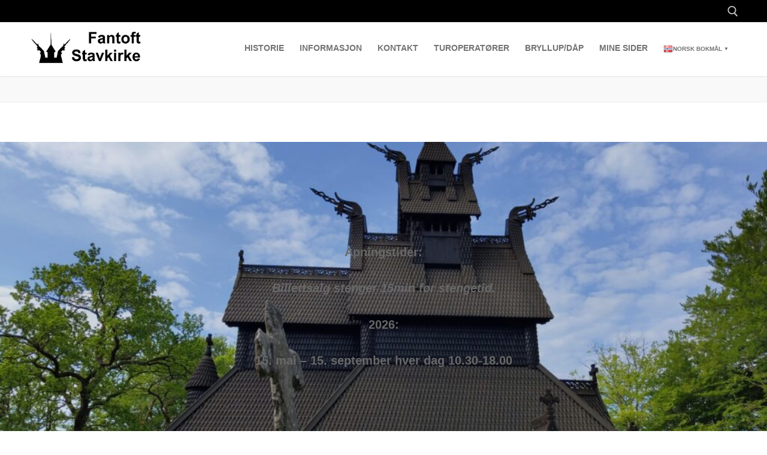

--- FILE ---
content_type: application/javascript
request_url: https://fantoftstavkirke.no/wp-content/plugins/booking-activities/js/booking-system-functions.min.js?ver=1.16.40
body_size: 36925
content:
function bookacti_get_booking_system_data_by_interval(c,a){var b=c.attr("id"),f=$j.extend(!0,{},bookacti.booking_system[b]),d=bookacti_get_booking_system_attributes_without_data(c);a=a?a:$j.extend(!0,{},f.events_interval);bookacti.booking_system[b].events_interval=bookacti_get_extended_events_interval(c,a);bookacti_start_loading_booking_system(c);$j.ajax({url:bookacti_localized.ajaxurl,type:"POST",data:{action:"bookactiGetBookingSystemDataByInterval",attributes:JSON.stringify(d),interval:JSON.stringify(a)},
dataType:"json",success:function(e){if("success"===e.status){$j.isEmptyObject(bookacti.booking_system[b].events)?bookacti.booking_system[b].events=e.booking_system_data.events:bookacti.booking_system[b].events=bookacti.booking_system[b].events.concat(e.booking_system_data.events);$j.isEmptyObject(bookacti.booking_system[b].events_data)?bookacti.booking_system[b].events_data=e.booking_system_data.events_data:$j.extend(bookacti.booking_system[b].events_data,e.booking_system_data.events_data);$j.isEmptyObject(bookacti.booking_system[b].groups_events)?
bookacti.booking_system[b].groups_events=e.booking_system_data.groups_events:$j.extend(!0,bookacti.booking_system[b].groups_events,e.booking_system_data.groups_events);$j.isEmptyObject(bookacti.booking_system[b].groups_data)?bookacti.booking_system[b].groups_data=e.booking_system_data.groups_data:$j.extend(bookacti.booking_system[b].groups_data,e.booking_system_data.groups_data);$j.isEmptyObject(bookacti.booking_system[b].bookings)?bookacti.booking_system[b].bookings=e.booking_system_data.bookings:
$j.extend(!0,bookacti.booking_system[b].bookings,e.booking_system_data.bookings);$j.isEmptyObject(bookacti.booking_system[b].groups_bookings)?bookacti.booking_system[b].groups_bookings=e.booking_system_data.groups_bookings:$j.extend(!0,bookacti.booking_system[b].groups_bookings,e.booking_system_data.groups_bookings);$j.isEmptyObject(bookacti.booking_system[b].booking_lists)?bookacti.booking_system[b].booking_lists=e.booking_system_data.booking_lists:$j.extend(!0,bookacti.booking_system[b].booking_lists,
e.booking_system_data.booking_lists);if(e?.trimmed_period?.start||e?.trimmed_period?.end)e?.trimmed_period?.start&&(bookacti.booking_system[b].start=e.trimmed_period.start),e?.trimmed_period?.end&&(bookacti.booking_system[b].end=e.trimmed_period.end),bookacti_booking_method_update_availability_period(c);e.booking_system_data.events.length&&bookacti_booking_method_display_events(c,e.booking_system_data.events);c.trigger("bookacti_booking_system_interval_data_loaded",[e,f,d,a])}else console.log("undefined"!==
typeof e.message?e.message:bookacti_localized.error),console.log(e)},error:function(e){console.log("AJAX "+bookacti_localized.error);console.log(e)},complete:function(){bookacti_stop_loading_booking_system(c)}})}
function bookacti_reload_booking_system(c,a){a=a||!1;var b=c.attr("id"),f=$j.extend(!0,{},bookacti.booking_system[b]),d=bookacti_get_booking_system_attributes_without_data(c);a||delete d.picked_events;bookacti_start_loading_booking_system(c);$j.ajax({url:bookacti_localized.ajaxurl,type:"POST",data:{action:"bookactiReloadBookingSystem",attributes:JSON.stringify(d)},dataType:"json",success:function(e){"success"===e.status?(c.empty(),bookacti_clear_booking_system_displayed_info(c),bookacti.booking_system[b]=
e.booking_system_data,"undefined"!==typeof f.rescheduled_bookings_data&&(bookacti.booking_system[b].rescheduled_bookings_data=$j.extend(!0,{},f.rescheduled_bookings_data)),"undefined"!==typeof f.templates_per_activities&&(bookacti.booking_system[b].templates_per_activities=$j.extend(!0,{},f.templates_per_activities)),c.append(e.html_elements),bookacti_booking_method_set_up(c),bookacti_fill_booking_system_fields(c),bookacti_fill_picked_events_list(c),c.trigger("bookacti_booking_system_reloaded",[e,
f,d])):(console.log("undefined"!==typeof e.message?e.message:bookacti_localized.error),console.log(e))},error:function(e){console.log("AJAX "+bookacti_localized.error);console.log(e)},complete:function(){bookacti_stop_loading_booking_system(c)}})}
function bookacti_get_booking_system_attributes_without_data(c){c=c.attr("id");var a=$j.extend(!0,{},bookacti.booking_system[c]),b=$j.extend(!0,{},bookacti.booking_system[c]),f=bookacti_localized.booking_system_attributes_keys;$j.each(a,function(d,e){-1===$j.inArray(d,f)&&delete b[d]});return b}
function bookacti_get_interval_of_events(c,a){var b=c.attr("id"),f=bookacti.booking_system[b].events_interval,d=bookacti_get_availability_period(c);b=parseInt(bookacti_localized.event_load_interval);var e=d.start?moment.utc(d.start):!1;d=d.end?moment.utc(d.end):!1;var g=moment.utc(a.start).clone(),k=moment.utc(a.end).clone();e&&g.isBefore(e)&&(g=e.clone());d&&k.isAfter(d)&&(k=d.clone());var l={},p={start:g.clone(),end:k.clone()};if($j.isEmptyObject(f))l=bookacti_get_new_interval_of_events(c,p);else{var m=
moment.utc(f.start).clone().locale("en");f=moment.utc(f.end).clone().locale("en");if(g.isBefore(m)||k.isAfter(f)){l=m.clone();var h=f.clone(),n=moment.utc(a.start).clone().subtract(1,"days").locale("en");a=moment.utc(a.end).clone().add(1,"days").locale("en");if((g.isBefore(m)&&k.isAfter(f)||k.isBefore(m)||g.isAfter(f))&&n.format("YYYY-MM-DD")+" 23:59:59"!==f.format("YYYY-MM-DD HH:mm:ss")&&a.format("YYYY-MM-DD")+" 00:00:00"!==m.format("YYYY-MM-DD HH:mm:ss"))bookacti_booking_method_clear_events(c),
l=bookacti_get_new_interval_of_events(c,p);else{if(g.isBefore(m)||a.format("YYYY-MM-DD")+" 00:00:00"===m.format("YYYY-MM-DD HH:mm:ss"))l.subtract(b,"days"),g.isBefore(l)&&(l=g.clone()),e&&l.isBefore(e)&&(l=e.clone()),h=moment.utc(m.clone().subtract(1,"days").format("YYYY-MM-DD")+" 23:59:59");else if(k.isAfter(f)||n.format("YYYY-MM-DD")+" 23:59:59"===f.format("YYYY-MM-DD HH:mm:ss"))h.add(b,"days"),k.isAfter(h)&&(h=k.clone()),d&&h.isAfter(d)&&(h=d.clone()),l=moment.utc(f.clone().add(1,"days").format("YYYY-MM-DD")+
" 00:00:00");l={start:l.locale("en").format("YYYY-MM-DD HH:mm:ss"),end:h.locale("en").format("YYYY-MM-DD HH:mm:ss")}}}}return l}
function bookacti_get_new_interval_of_events(c,a){var b=c.attr("id"),f=bookacti_get_availability_period(c);if("undefined"===typeof f.start||"undefined"===typeof f.end)return{};b=bookacti.booking_system[b].past_events;var d=moment.utc(bookacti_localized.current_time),e=d.locale("en").format("YYYY-MM-DD HH:mm:ss");c=f.start?moment.utc(f.start):!1;var g=f.end?moment.utc(f.end):!1;if(!b&&g&&g.isBefore(d))return[];$j.isEmptyObject(a)&&(c&&c.isAfter(d)&&(a={start:f.start,end:f.start}),g&&$j.isEmptyObject(a)&&
g.isBefore(d)&&(a={start:f.end,end:f.end}),$j.isEmptyObject(a)&&(a={start:e,end:e}));e=parseInt(bookacti_localized.event_load_interval);f=moment.utc(moment.utc(a.start).clone().locale("en").format("YYYY-MM-DD")+" 00:00:00");d=moment.utc(moment.utc(a.end).clone().locale("en").format("YYYY-MM-DD")+" 23:59:59");a=parseInt(Math.abs(moment.utc(a.end).diff(a.start,"days")));a>e&&(e=a);e=a=Math.round((e-a)/2);b?(f.subtract(a,"days"),c&&c.isAfter(f)&&(e+=Math.abs(f.diff(c,"days")))):e+=a;c&&c.isAfter(f)&&
(f=c.clone());d.add(e,"days");g&&g.isBefore(d)&&(d=g.clone());return{start:f.locale("en").format("YYYY-MM-DD HH:mm:ss"),end:d.locale("en").format("YYYY-MM-DD HH:mm:ss")}}function bookacti_get_extended_events_interval(c,a){c=c.attr("id");c=bookacti.booking_system[c].events_interval;return $j.isEmptyObject(a)?c:$j.isEmptyObject(c)?{start:a.start,end:a.end}:{start:moment.utc(a.start).isBefore(moment.utc(c.start))?a.start:c.start,end:moment.utc(a.end).isAfter(moment.utc(c.end))?a.end:c.end}}
function bookacti_get_availability_period(c){c=c.attr("id");c=bookacti.booking_system[c];return{start:c.start,end:c.end}}
function bookacti_refresh_booking_numbers(c){var a=c.attr("id"),b=bookacti.booking_system[a].calendars,f=bookacti.booking_system[a].groups_data,d=bookacti.booking_system[a].groups_events;bookacti_start_loading_booking_system(c);$j.ajax({url:bookacti_localized.ajaxurl,type:"POST",data:{action:"bookactiGetBookingNumbers",template_ids:b,groups_data:f,groups_events:d},dataType:"json",success:function(e){bookacti.booking_system[a].bookings=[];"undefined"!==typeof e.bookings&&(bookacti.booking_system[a].bookings=
e.bookings,bookacti.booking_system[a].groups_bookings=e.groups_bookings);bookacti_booking_method_rerender_events(c)},error:function(e){alert("AJAX "+bookacti_localized.error);console.log(e)},complete:function(){bookacti_stop_loading_booking_system(c)}})}
function bookacti_event_click(c,a){var b=c.attr("id"),f=bookacti.booking_system[b].multiple_bookings;if(!bookacti_unpick_events(c,a)){var d={},e=[],g=0;"bookacti-booking-system-reschedule"!==b&&(d=bookacti_get_event_groups(c,a),g=bookacti_get_event_groups_nb(d),e=Object.keys(d));var k=!1;1<g||1===g&&bookacti.booking_system[b].groups_single_events?(k=!0,bookacti_dialog_choose_group_of_events(c,d,a)):(e=(b=e.length?e[0]:0)?Object.keys(d[b]):[],e=e.length?e[0]:"",f||bookacti_unpick_all_events(c),bookacti_pick_events(c,
a,b,e),b&&c.trigger("bookacti_group_of_events_chosen",[b,e,a]));c.trigger("bookacti_event_click",[a,d,k])}}
function bookacti_get_event_groups(c,a){var b={};if("object"!==typeof a||"undefined"===typeof a.id||"undefined"===typeof a.start||"undefined"===typeof a.end)return b;c=c.attr("id");var f="undefined"!==typeof a.groupId?parseInt(a.groupId):parseInt(a.id),d=moment.utc(a.start).clone().locale("en").format("YYYY-MM-DD HH:mm:ss"),e=moment.utc(a.end).clone().locale("en").format("YYYY-MM-DD HH:mm:ss"),g=bookacti.booking_system[c]?.groups_first_event_only;$j.each(bookacti.booking_system[c].groups_events,function(k,
l){$j.each(l,function(p,m){$j.each(m,function(h,n){if(parseInt(n.id)===f&&n.start===d&&n.end===e)return"undefined"===typeof b[k]&&(b[k]={}),b[k][p]=m,!1;if(g&&parseInt(g))return!1})})});return b}function bookacti_get_event_groups_nb(c){var a=0;$j.each(c,function(b,f){$j.each(f,function(d,e){++a})});return a}
function bookacti_fill_booking_system_fields(c){var a=c.siblings(".bookacti-booking-system-inputs");if(a.length){a.find('input[name^="selected_events"]').remove();var b=0,f=c.attr("id");$j.each(bookacti.booking_system[f].picked_events,function(d,e){a.append('<input type="hidden" name="selected_events['+b+'][group_id]" value="'+e.group_id+'"/>');a.append('<input type="hidden" name="selected_events['+b+'][group_date]" value="'+e.group_date+'"/>');a.append('<input type="hidden" name="selected_events['+
b+'][id]" value="'+e.id+'"/>');a.append('<input type="hidden" name="selected_events['+b+'][start]" value="'+e.start+'"/>');a.append('<input type="hidden" name="selected_events['+b+'][end]" value="'+e.end+'"/>');++b});c.trigger("bookacti_fill_booking_system_fields")}}
function bookacti_pick_events(c,a,b,f){$j.isNumeric(a)&&(a={id:parseInt(a),start:"",end:""});b=$j.isNumeric(b)?parseInt(b):0;f=f?f:"";var d="undefined"!==typeof a.groupId?parseInt(a.groupId):"undefined"!==typeof a.id?parseInt(a.id):0,e=0;if(!b&&!d)return e;b?(d=c.attr("id"),"undefined"!==typeof bookacti.booking_system[d].groups_events[b]&&"undefined"!==typeof bookacti.booking_system[d].groups_events[b][f]&&(d=bookacti.booking_system[d].groups_events[b][f].slice(),$j.each(d,function(g,k){group_picked_nb=
bookacti_pick_event(c,k,b,f);e+=group_picked_nb}))):e=bookacti_pick_event(c,a);c.trigger("bookacti_events_picked",[a,b,f]);return e}
function bookacti_is_event_picked(c,a){c=c.attr("id");c=$j.extend(!0,{},bookacti.booking_system[c].picked_events);var b="undefined"!==typeof a.start?moment.utc(a.start).clone().locale("en").format("YYYY-MM-DD"):"",f=$j.isNumeric(a)?parseInt(a):"undefined"!==typeof a.groupId?parseInt(a.groupId):parseInt(a.id),d=!1;c&&$j.each(c,function(e,g){if(g.id==f&&($j.isNumeric(a)||g.start.substr(0,10)===b))return d=g,!1});return d}
function bookacti_pick_event(c,a,b,f){$j.isNumeric(a)&&(a={id:parseInt(a),start:"",end:""});b=$j.isNumeric(b)?parseInt(b):0;f=f?f:"";var d="undefined"!==typeof a.groupId?parseInt(a.groupId):"undefined"!==typeof a.id?parseInt(a.id):0,e=0;if(!b&&!d)return e;var g=c.attr("id"),k="undefined"!==typeof a.title?a.title:"",l="undefined"!==typeof a.activity_id?parseInt(a.activity_id):0;l||"undefined"===typeof bookacti.booking_system[g].events_data[d]||(k=bookacti.booking_system[g].events_data[d].title,l=bookacti.booking_system[g].events_data[d].activity_id);
var p="undefined"!==typeof a.start?a.start:"",m="undefined"!==typeof a.end?a.end:"";d={group_id:b,group_date:f?moment.utc(f).clone().locale("en").format("YYYY-MM-DD"):"",id:d,start:p?moment.utc(p).clone().locale("en").format("YYYY-MM-DD HH:mm:ss"):"",end:m?moment.utc(m).clone().locale("en").format("YYYY-MM-DD HH:mm:ss"):"",title:k,activity_id:parseInt(l)};bookacti.booking_system[g].picked_events.push(d);++e;bookacti.booking_system[g].picked_events.sort(function(h,n){h=moment.utc(h.start);n=moment.utc(n.start);
return h.isBefore(n)?-1:h.isAfter(n)?1:0});c.trigger("bookacti_pick_event",[a,b,f]);return e}
function bookacti_unpick_events(c,a,b,f){$j.isNumeric(a)&&(a={id:parseInt(a),start:"",end:""});b=$j.isNumeric(b)?parseInt(b):0;f=f?f:"";var d="undefined"!==typeof a.groupId?parseInt(a.groupId):"undefined"!==typeof a.id?parseInt(a.id):0,e=0;if(!b&&!d)return e;var g=c.attr("id"),k="undefined"!==typeof a.start?a.start:"",l=k?moment.utc(k).clone().locale("en").format("YYYY-MM-DD HH:mm:ss"):"",p=b,m=f?moment.utc(f).clone().locale("en").format("YYYY-MM-DD"):"",h=[];$j.each(bookacti.booking_system[g].picked_events,
function(n,q){if(!q.group_id)return!0;n=q.group_id+"_"+q.group_date;var r=p&&q.group_id==p?1:0,t=m&&q.group_date===m?1:0,u=d&&q.id==d?1:0;q=l&&q.start.substr(0,10)===l.substr(0,10)?1:0;d||!r||m&&!t||h.push(n);p||!u||l&&!q||h.push(n);u&&r&&(m&&!t||l&&!q||h.push(n))});k=$j.grep(bookacti.booking_system[g].picked_events,function(n){var q=n.group_id+"_"+n.group_date,r=d&&n.id==d?1:0;n=l&&n.start.substr(0,10)===l.substr(0,10)?1:0;return 0<=$j.inArray(q,h)||r&&!l||r&&n?(++e,!1):!0});bookacti.booking_system[g].picked_events=
k;c.trigger("bookacti_events_unpicked",[a,b,f]);return e}function bookacti_unpick_all_events(c){var a=c.attr("id");bookacti.booking_system[a].picked_events=[];c.siblings(".bookacti-booking-system-inputs").find('input[name^="selected_events"]').remove();c.siblings(".bookacti-booking-system-inputs").find("input").val("");c.siblings(".bookacti-picked-events").find(".bookacti-picked-events-list").empty();c.siblings(".bookacti-picked-events").hide();c.trigger("bookacti_unpick_all_events")}
function bookacti_get_picked_events_list_items(c){var a={},b=c.attr("id");qty_field=(c.closest("form").length?c.closest("form"):c.closest(".bookacti-form-fields")).find('input[name="quantity"], input.bookacti-quantity');var f=qty_field.length?parseInt(qty_field.val()):1;$j.each(bookacti.booking_system[b].picked_events,function(d,e){d=0;"undefined"!==typeof bookacti.booking_system[b].events_data&&0<parseInt(e.id)&&"undefined"!==typeof bookacti.booking_system[b].events_data[e.id]&&(d=bookacti.booking_system[b].events_data[e.id].activity_id);
var g=0;"undefined"!==typeof bookacti.booking_system[b].groups_data&&0<parseInt(e.group_id)&&"undefined"!==typeof bookacti.booking_system[b].groups_data[e.group_id]&&(g=bookacti.booking_system[b].groups_data[e.group_id].category_id);d={id:e.id,title:e.title,group_id:e.group_id,group_date:e.group_date,start:moment.utc(e.start).clone().locale("en").format("YYYY-MM-DD HH:mm:ss"),end:moment.utc(e.end).clone().locale("en").format("YYYY-MM-DD HH:mm:ss"),activity_id:parseInt(d),category_id:parseInt(g),quantity:f};
c.trigger("bookacti_picked_events_list_item_data",[d,e]);e=0<parseInt(d.group_id)?"group_"+d.group_id+"_"+d.group_date:"event_"+d.id+"_"+d.start+"_"+d.end;g=$j("<li></li>",{html:'<span class="bookacti-booking-event-title" >'+d.title+"</span>"});var k=bookacti_format_event_duration(d.start,d.end);k&&g.append('<span class="bookacti-booking-event-title-separator" > - </span>'+k);0<d.quantity&&(k=bookacti_get_activity_unit(c,d.activity_id,d.quantity))&&g.append('<span class="bookacti-booking-event-quantity-separator" > - </span><span class="bookacti-booking-event-quantity" >'+
d.quantity+" "+k+"</span>");g.data("event-id",d.id).attr("data-event-id",d.id);g.data("event-start",d.start).attr("data-event-start",d.start);g.data("event-end",d.end).attr("data-event-end",d.end);0<parseInt(d.group_id)?"undefined"===typeof a[e]?(k="","undefined"!==typeof bookacti.booking_system[b].groups_data[d.group_id]&&(k='<span class="bookacti-picked-group-of-events-title">'+bookacti.booking_system[b].groups_data[d.group_id].title+"</span>"),g=$j("<li></li>",{html:k+'<ul class="bookacti-picked-group-of-events-list">'+
g[0].outerHTML+"</ul>"}),g.data("group-id",d.group_id).attr("data-group-id",d.group_id),g.data("group-date",d.group_date).attr("data-group-date",d.group_date),a[e]=$j.extend(!0,{},d),a[e].list_element=g):(a[e].end=d.end,a[e].list_element.find("ul").append(g)):(a[e]=$j.extend(!0,{},d),a[e].list_element=g)});c.trigger("bookacti_picked_events_list_items",[a]);return a}
function bookacti_fill_picked_events_list(c){var a=c.attr("id"),b=c.siblings(".bookacti-picked-events").find(".bookacti-picked-events-list-title"),f=c.siblings(".bookacti-picked-events").find(".bookacti-picked-events-list");f.empty();c.siblings(".bookacti-picked-events").hide();if("undefined"!==typeof bookacti.booking_system[a].picked_events&&bookacti.booking_system[a].picked_events.length){var d=bookacti.booking_system[a].multiple_bookings;b.html(1===bookacti.booking_system[a].picked_events.length?
bookacti_localized.selected_event:bookacti_localized.selected_events);a=bookacti_get_picked_events_list_items(c);$j.each(a,function(e,g){e=g.list_element;d&&(e.find(".bookacti-picked-group-of-events-title").length?e.find(".bookacti-picked-group-of-events-title").after('<span class="bookacti-unpick-event-icon"></span>'):e.append('<span class="bookacti-unpick-event-icon"></span>'));f.append(e)});f.is(":empty")||c.siblings(".bookacti-picked-events").show();c.trigger("bookacti_picked_events_list_filled")}}
function bookacti_set_tooltip_position(c,a,b){if(a.length){b=0<=$j.inArray(b,["below","above"])?b:"below";a.css("position","absolute");var f=$j(window).width();a.outerWidth()>f-40&&(a.css("min-width",f-40+"px"),a.outerWidth(f-40));var d=c.offset(),e=c.offset().left+c.outerWidth()/2;d.top+="above"===b?-1*(a.outerHeight()+15):c.height()+15;d.left=e-a.outerWidth()/2;0>d.left&&(d.left=20);c=d.left+a.outerWidth();c>f-20&&(d.left-=c-(f-20));a.offset(d);b="above"===b?"bookacti-tooltip-arrow-bottom":"bookacti-tooltip-arrow-top";
a.find(".bookacti-tooltip-arrow."+b).length||(a.find(".bookacti-tooltip-arrow").remove(),a.append('<div class="bookacti-tooltip-arrow '+b+'"></div>'));a=a.find(".bookacti-tooltip-arrow");d=e-d.left-a.outerWidth()/2;a.css("left",d+"px")}}
function bookacti_get_min_and_max_quantity(c){var a=c.attr("id"),b=bookacti.booking_system[a],f=[],d=1,e=999999999,g=999999999,k,l,p,m;$j.each(b.picked_events,function(h,n){l=k=0;p=1;m=!1;if(0<parseInt(n.group_id)){h=n.group_id+""+n.group_date;if(-1<$j.inArray(h,f))return!0;f.push(h);"undefined"!==typeof b.groups_data&&"undefined"!==typeof b.groups_data[n.group_id]&&(h=parseInt(b.groups_data[n.group_id].category_id),"undefined"!==typeof b.group_categories_data&&"undefined"!==typeof b.group_categories_data[h]&&
"undefined"!==typeof b.group_categories_data[h].settings&&(h=b.group_categories_data[h].settings,p="undefined"===typeof h.min_bookings_per_user?1:h.min_bookings_per_user?parseInt(h.min_bookings_per_user):1,m="undefined"===typeof h.max_bookings_per_user?!1:h.max_bookings_per_user?parseInt(h.max_bookings_per_user):!1));n.group_date&&"undefined"!==typeof b.groups_bookings[n.group_id]&&"undefined"!==typeof b.groups_bookings[n.group_id][n.group_date]&&(k=parseInt(b.groups_bookings[n.group_id][n.group_date].availability),
p||m)&&(l=parseInt(b.groups_bookings[n.group_id][n.group_date].current_user_bookings))}else"undefined"!==typeof b.events_data&&"undefined"!==typeof b.events_data[n.id]&&(k=bookacti_get_event_availability(c,n),h=parseInt(b.events_data[n.id].activity_id),"undefined"!==typeof b.activities_data&&"undefined"!==typeof b.activities_data[h]&&"undefined"!==typeof b.activities_data[h].settings&&(h=b.activities_data[h].settings,p="undefined"===typeof h.min_bookings_per_user?1:h.min_bookings_per_user?parseInt(h.min_bookings_per_user):
1,m="undefined"===typeof h.max_bookings_per_user?!1:h.max_bookings_per_user?parseInt(h.max_bookings_per_user):!1,p||m))&&(h=moment.utc(n.start).clone().locale("en").format("YYYY-MM-DD HH:mm:ss"),"undefined"!==typeof b.bookings[n.id]&&"undefined"!==typeof b.bookings[n.id][h]&&(l=parseInt(b.bookings[n.id][h].current_user_bookings)));m=m&&0!=m&&m-l<k?Math.max(m-l,0):k;p=p&&0!=p&&1<p&&l<p?Math.max(p-l,0):1;p>d&&(d=p);m&&m<e&&(e=m);k<g&&(g=k)});a={avail:g,min:d,max:e};c.trigger("bookacti_min_and_max_quantity",
[a]);return a}
function bookacti_set_min_and_max_quantity(c,a){a="undefined"===typeof a?1:parseInt(a);var b=bookacti_get_min_and_max_quantity(c),f=c.closest("form").length?c.closest("form"):c.closest(".bookacti-form-fields");b.field=f.find('input[name="quantity"]');c.trigger("bookacti_update_quantity",[b]);if(!b.field.length)return b;f=parseInt(b.field.val());b.value=f;f>b.max&&a&&(b.value=b.max);f<b.min&&(b.min>b.avail&&(b.max=b.min),a&&(b.value=b.min));b.field.attr("min",1);b.field.removeAttr("max");c=c.attr("id");
if(!bookacti.booking_system[c].picked_events.length)return b;b.field.attr("max",b.max);b.field.attr("min",b.min);a&&b.field.val(b.value);f!==parseInt(b.value)&&b.field.trigger("bookacti_quantity_updated",[f,b]);return b}
function bookacti_format_event_duration(c,a){c=moment.utc(c).clone().locale("en").format("YYYY-MM-DD HH:mm:ss");a=moment.utc(a).clone().locale("en").format("YYYY-MM-DD HH:mm:ss");var b=moment.utc(c).clone().locale(bookacti_localized.current_lang_code),f=moment.utc(a).clone().locale(bookacti_localized.current_lang_code);c=(a=c.substr(0,10)===a.substr(0,10))?"bookacti-booking-event-end-same-day":"";f=a?f.formatPHP(bookacti_localized.time_format):f.formatPHP(bookacti_localized.date_format);a=a?bookacti_localized.date_time_separator:
bookacti_localized.dates_separator;return'<span class="bookacti-booking-event-start">'+b.formatPHP(bookacti_localized.date_format)+'</span><span class="bookacti-booking-event-date-separator '+c+'">'+a+'</span><span class="bookacti-booking-event-end '+c+'">'+f+"</span>"}
function bookacti_get_activity_unit(c,a,b){b=$j.isNumeric(b)?parseInt(b):1;if(!a||0===b)return"";c=c.attr("id");if("undefined"===typeof bookacti.booking_system[c].activities_data||"undefined"===typeof bookacti.booking_system[c].activities_data[a])return"";a=bookacti.booking_system[c].activities_data[a];if("undefined"===typeof a.settings||"undefined"===typeof a.settings.unit_name_plural||"undefined"===typeof a.settings.unit_name_singular||""===a.settings.unit_name_plural||""===a.settings.unit_name_singular)return"";
b=1===b?a.settings.unit_name_singular:a.settings.unit_name_plural;return"undefined"===typeof a.settings.places_number||""===a.settings.places_number||0===parseInt(a.settings.places_number)?b:b+=1===parseInt(a.settings.places_number)?" "+bookacti_localized.one_person_per_booking:" "+bookacti_localized.n_people_per_booking.replace("%1$s",a.settings.places_number)}
function bookacti_clear_booking_system_displayed_info(c,a){a||bookacti_unpick_all_events(c);c.siblings(".bookacti-notices").hide();c.siblings(".bookacti-notices").empty();c.show();c.trigger("bookacti_displayed_info_cleared")}
function bookacti_get_event_number_of_bookings(c,a){c=c.attr("id");c=bookacti.booking_system[c];var b="undefined"!==typeof a.groupId?parseInt(a.groupId):parseInt(a.id);a=moment.utc(a.start).clone().locale("en").format("YYYY-MM-DD HH:mm:ss");var f=0;"undefined"!==typeof c.bookings&&"undefined"!==typeof c.bookings[b]&&"undefined"!==typeof c.bookings[b][a]&&"undefined"!==typeof c.bookings[b][a].quantity&&$j.isNumeric(c.bookings[b][a].quantity)&&(f=parseInt(c.bookings[b][a].quantity));return f}
function bookacti_get_event_availability(c,a){var b=c.attr("id"),f=bookacti.booking_system[b],d="undefined"!==typeof a.groupId?parseInt(a.groupId):parseInt(a.id);b=0;"undefined"!==typeof a.availability&&(b=a.availability);"undefined"!==typeof f.events_data[d]&&"undefined"!==typeof f.events_data[d].availability&&$j.isNumeric(f.events_data[d].availability)&&(b=parseInt(f.events_data[d].availability));c=bookacti_get_event_number_of_bookings(c,a);return b-c}
function bookacti_is_event_available(c,a){var b=c.attr("id"),f=bookacti.booking_system[b],d=f.past_events,e=f.past_events_bookable,g="undefined"!==typeof a.groupId?parseInt(a.groupId):parseInt(a.id),k=moment.utc(a.start).clone().locale("en"),l=moment.utc(a.end).clone().locale("en"),p=moment.utc(bookacti_localized.current_time),m=bookacti_get_event_availability(c,a),h=bookacti_get_availability_period(c),n=!1,q=!0;"undefined"!==typeof a.is_available&&(a.is_available||(q=!1));"undefined"!==typeof a.extendedProps&&
"undefined"!==typeof a.extendedProps.is_available&&(a.extendedProps.is_available||(q=!1));if(0>=m)return!1;c=bookacti_get_event_groups(c,a);c=0<bookacti_get_event_groups_nb(c);a=f.groups_single_events;if("bookacti-booking-system-reschedule"===b){if(c&&!a)return!1;if(b="undefined"!==typeof f.rescheduled_bookings_data?f.rescheduled_bookings_data:[]){var r=0,t=!1,u=1;$j.each(b,function(w,v){v?.event_id==g&&v?.event_start===k.format("YYYY-MM-DD HH:mm:ss")&&v?.event_end===l.format("YYYY-MM-DD HH:mm:ss")&&
(t=!0);"undefined"!==typeof v.quantity&&parseInt(v.quantity)>u&&(u=parseInt(v.quantity));++r});if(t&&1===r||u>m)return!1}}(!c||c&&a)&&q&&"undefined"!==typeof f.events_data[g]&&(q=!1,d&&(e||!k.isBefore(p)||bookacti_localized.started_events_bookable&&l.isAfter(p)||(q=!0),e||(h.start&&k.isBefore(moment.utc(h.start))&&(q=!0),h.end&&l.isAfter(moment.utc(h.end))&&(q=!0))),!q)&&(d=parseInt(f.events_data[g].activity_id),h=f.activities_data[d].settings,d=max_qty_ok=max_users_ok=!0,event_start_formatted=k.format("YYYY-MM-DD HH:mm:ss"),
"undefined"!==typeof f.bookings[g]&&"undefined"!==typeof f.bookings[g][event_start_formatted]&&(e="undefined"===typeof h.min_bookings_per_user?0:h.min_bookings_per_user?parseInt(h.min_bookings_per_user):0,p="undefined"===typeof h.max_bookings_per_user?0:h.max_bookings_per_user?parseInt(h.max_bookings_per_user):0,h="undefined"===typeof h.max_users_per_event?0:h.max_users_per_event?parseInt(h.max_users_per_event):0,e||p||h)&&(f=f.bookings[g][event_start_formatted],q=parseInt(f.current_user_bookings),
h&&0===q&&f.distinct_users>=h&&(max_users_ok=!1),p&&q>=p&&(max_qty_ok=!1),e&&e>m+q&&(d=!1)),d&&max_qty_ok&&max_users_ok&&(n=!0));return n}function bookacti_is_event_in_available_group(c,a){a=bookacti_get_event_groups(c,a);var b=!1;0<bookacti_get_event_groups_nb(a)&&$j.each(a,function(f,d){$j.each(d,function(e,g){if(b=bookacti_is_group_of_events_available(c,f,e))return!1});if(b)return!1});return b}
function bookacti_is_group_of_events_available(c,a,b){var f=c.attr("id"),d=bookacti.booking_system[f],e=d?.past_events_bookable,g=d?.groups_events?.[a]?.[b],k=bookacti_get_availability_period(c),l;var p=l=f=c=0;"undefined"!==typeof d.groups_bookings[a]&&"undefined"!==typeof d.groups_bookings[a][b]&&(p=d.groups_bookings[a][b].is_available,l=d.groups_bookings[a][b].availability,f=d.groups_bookings[a][b].current_user_bookings,c=d.groups_bookings[a][b].distinct_users);b=p&&0<l;a=(a=d?.groups_data?.[a])?
parseInt(a.category_id):0;d=d?.group_categories_data?.[a]?.settings;a=parseInt(bookacti_localized.started_groups_bookable);"undefined"!==typeof d.started_groups_bookable&&0<=$j.inArray(d.started_groups_bookable,[0,1,"0","1",!0,!1])&&(a=$j.isNumeric(d.started_groups_bookable)?parseInt(d.started_groups_bookable):d.started_groups_bookable?1:0);p=moment.utc(bookacti_localized.current_time);var m=moment.utc(g[0].start).clone();g=moment.utc(g[g.length-1].end).clone();e||!m.isBefore(p)||a&&g.isAfter(p)||
(b=!1);e||(k.start&&m.isBefore(moment.utc(k.start))&&(b=!1),k.end&&m.isAfter(moment.utc(k.end))&&(b=!1));if(b){e=b=!1;("undefined"===typeof d.min_bookings_per_user?0:d.min_bookings_per_user?parseInt(d.min_bookings_per_user):0)<=l&&0<l&&(e=!0);l="undefined"===typeof d.max_users_per_event?0:d.max_users_per_event?parseInt(d.max_users_per_event):0;g="undefined"===typeof d.max_bookings_per_user?0:d.max_bookings_per_user?parseInt(d.max_bookings_per_user):0;k=max_users_ok=!0;if(g||l)f=parseInt(f),l&&0===
f&&parseInt(c)>=l&&(max_users_ok=!1),g&&f>=g&&(k=!1);e&&k&&max_users_ok&&(b=!0)}return b}
function bookacti_get_bookings_number_for_a_single_grouped_event(c,a,b){b=$j.isEmptyObject(b)?bookacti_get_event_groups(c,a):b;var f=c.attr("id"),d=bookacti.booking_system[f];c=bookacti_get_event_number_of_bookings(c,a);var e=0;$j.each(b,function(g,k){$j.each(k,function(l,p){"undefined"!==typeof d.groups_bookings[g]&&"undefined"!==typeof d.groups_bookings[g][l]&&(e+=d.groups_bookings[g][l].quantity)})});return c-e}
function bookacti_get_event_availability_div(c,a){var b=c.attr("id"),f=1==bookacti.booking_system[b].bookings_only?!0:!1,d=bookacti_get_event_availability(c,a),e=d,g="undefined"!==typeof a.groupId?parseInt(a.groupId):parseInt(a.id),k=bookacti.booking_system[b].events_data?.[g]?.activity_id,l=bookacti.booking_system[b].events_data?.[g]?.availability,p=bookacti.booking_system[b].activities_data?.[k]?.settings?.show_unit_in_availability;p="undefined"===typeof p?0:parseInt(p);var m=1===d?bookacti.booking_system[b].activities_data?.[k]?.settings?.unit_name_singular:
bookacti.booking_system[b].activities_data?.[k]?.settings?.unit_name_plural;g=1===d?bookacti_localized.avail:bookacti_localized.avails;l||=0;m&&p||(m="");var h=(d<l?"bookacti-booked":"bookacti-not-booked")+(0>=d?" bookacti-full":"");var n="",q=l?parseInt(d/l*100):0;l=parseInt(bookacti.booking_system[b].hide_availability);var r=parseInt(bookacti_localized.hide_availability_fixed);q=100>l&&q>l;var t=0<r&&d>r;if(!f){if(0>=r&&q||100<=l&&t||q&&t)e="",n="bookacti-hide-availability";f=bookacti_is_event_available(c,
a);l=bookacti_is_event_in_available_group(c,a);!f&&!l&&0<d&&(h+=" bookacti-not-bookable","{current}"!==bookacti_localized.not_bookable&&(bookacti_localized.not_bookable?(m=e="",g=bookacti_localized.not_bookable):(e=0,m=bookacti.booking_system[b].activities_data?.[k]?.settings?.unit_name_plural,g=bookacti_localized.avails,m&&p||(m=""))))}k="";m&&(k="bookacti-has-unit-name");b=$j("<div></div>",{"class":"bookacti-availability-container "+n});h=$j("<div></div>",{"class":"bookacti-available-places "+h});
e=$j("<span></span>",{"class":"bookacti-available-places-number",html:e});m=$j("<span></span>",{"class":"bookacti-available-places-unit-name "+k,html:m});g=$j("<span></span>",{"class":"bookacti-available-places-avail-particle",html:g});h.append(e);h.append(m);h.append(g);b.append(h);c.trigger("bookacti_event_availability_div",[b,a,d]);return b}
function bookacti_get_event_number_of_bookings_div(c,a){var b=c.attr("id"),f=bookacti_get_event_number_of_bookings(c,a),d=bookacti_get_event_availability(c,a),e="undefined"!==typeof a.groupId?parseInt(a.groupId):parseInt(a.id),g=0;"undefined"!==typeof bookacti.booking_system[b].events_data[e]&&"undefined"!==typeof bookacti.booking_system[b].events_data[e].availability&&(g=bookacti.booking_system[b].events_data[e].availability);e=(0===g?"bookacti-no-availability":"")+(0<f?" bookacti-booked":" bookacti-not-booked")+
(0>=d?" bookacti-full":"");b=$j("<div></div>",{"class":"bookacti-availability-container"});e=$j("<div></div>",{"class":"bookacti-available-places "+e});g=$j("<span></span>",{"class":"bookacti-active-bookings-number",html:f});e.append(g);b.append(e);c.trigger("bookacti_event_number_of_bookings_div",[b,a,f,d]);return b}
function bookacti_sort_events_array_by_dates(c,a,b,f){a=a||!1;b=b||!1;f=f||{start:"start",end:"end"};c.sort(function(d,e){a||d[f.start]===e[f.start]?(d=moment.utc(d[f.end]),e=moment.utc(e[f.end])):(d=moment.utc(d[f.start]),e=moment.utc(e[f.start]));var g=0;d.isAfter(e)&&(g=1);d.isBefore(e)&&(g=-1);!0===b&&(g*=-1);return g});return c}
function bookacti_booking_method_set_up(c,a){a=a?1:0;var b=c.attr("id");booking_method=bookacti.booking_system[b].method;-1===$j.inArray(booking_method,bookacti_localized.available_booking_methods)&&(booking_method="calendar");bookacti.booking_system[b].no_events||(c.trigger("bookacti_booking_method_set_up",[booking_method,a]),bookacti.booking_system[b].picked_events.length&&"undefined"!==typeof bookacti.booking_system[b].events&&(bookacti_set_min_and_max_quantity(c),bookacti_fill_picked_events_list(c)))}
function bookacti_booking_method_update_availability_period(c){var a=c.attr("id");booking_method=bookacti.booking_system[a].method;-1===$j.inArray(booking_method,bookacti_localized.available_booking_methods)&&(booking_method="calendar");a=bookacti_get_availability_period(c);c.trigger("bookacti_booking_method_update_availability_period",[booking_method,a])}
function bookacti_booking_method_display_events(c,a){var b=c.attr("id");booking_method=bookacti.booking_system[b].method;-1===$j.inArray(booking_method,bookacti_localized.available_booking_methods)&&(booking_method="calendar");c.trigger("bookacti_booking_method_display_events",[booking_method,a])}
function bookacti_booking_method_refetch_events(c){var a=c.attr("id");booking_method=bookacti.booking_system[a].method;-1===$j.inArray(booking_method,bookacti_localized.available_booking_methods)&&(booking_method="calendar");c.trigger("bookacti_refetch_events",[booking_method])}
function bookacti_booking_method_rerender_events(c){var a=c.attr("id");booking_method=bookacti.booking_system[a].method;-1===$j.inArray(booking_method,bookacti_localized.available_booking_methods)&&(booking_method="calendar");c.trigger("bookacti_rerender_events",[booking_method])}
function bookacti_booking_method_clear_events(c){var a=c.attr("id");booking_method=bookacti.booking_system[a].method;-1===$j.inArray(booking_method,bookacti_localized.available_booking_methods)&&(booking_method="calendar");bookacti.booking_system[a].events=[];bookacti.booking_system[a].events_data=[];bookacti.booking_system[a].events_interval=[];c.trigger("bookacti_clear_events",[booking_method])}
function bookacti_start_loading_booking_system(c){var a=c.attr("id");if("undefined"!==typeof bookacti.booking_system[a]){var b=bookacti.booking_system[a].method;-1===$j.inArray(b,bookacti_localized.available_booking_methods)&&(b="calendar");$j.isNumeric(bookacti.booking_system[a].loading_number)||(bookacti.booking_system[a].loading_number=0);c.trigger("bookacti_start_loading",[b]);bookacti.booking_system[a].loading_number++}}
function bookacti_stop_loading_booking_system(c,a){a=a?a:!1;var b=c.attr("id");if("undefined"!==typeof bookacti.booking_system[b]){var f=bookacti.booking_system[b].method;-1===$j.inArray(f,bookacti_localized.available_booking_methods)&&(f="calendar");bookacti.booking_system[b].loading_number--;bookacti.booking_system[b].loading_number=Math.max(bookacti.booking_system[b].loading_number,0);a&&(bookacti.booking_system[b].loading_number=0);0===bookacti.booking_system[b].loading_number&&c.trigger("bookacti_exit_loading_state",
[f,a])}}function bookacti_redirect_to_activity_url(c,a){var b=c.attr("id");b=bookacti.booking_system[b];a="undefined"!==typeof a.groupId?parseInt(a.groupId):parseInt(a.id);"undefined"!==typeof b.events_data[a]&&(a=b.events_data[a].activity_id,"undefined"!==typeof b.redirect_url_by_activity[a]&&bookacti_redirect_booking_system_to_url(c,b.redirect_url_by_activity[a]))}
function bookacti_redirect_to_group_category_url(c,a){var b=c.attr("id");b=bookacti.booking_system[b];"undefined"!==typeof b.groups_data[a]&&(a=b.groups_data[a].category_id,"undefined"!==typeof b.redirect_url_by_group_category[a]&&bookacti_redirect_booking_system_to_url(c,b.redirect_url_by_group_category[a]))}
function bookacti_redirect_booking_system_to_url(c,a){if(a){var b=c.closest("form").length?c.closest("form"):c.closest(".bookacti-form-fields"),f=b.find('input[type="submit"]');f.length&&f.prop("disabled",!0);bookacti_start_loading_booking_system(c);f.length&&bookacti_add_loading_html(f,"after");var d=bookacti_is_url_external(a)?1:0,e=bookacti_get_url_parameter("method",a).toUpperCase(),g="JS"===e||d&&!e?1:0;0>$j.inArray(e,["POST","GET"])&&(e=d?"GET":"POST");d={method:e,action:a,id:"","class":"bookacti-temporary-form",
"data-redirect-timeout":15E3,"data-redirect-with-js":g};c.trigger("bookacti_before_redirect",[d]);if(1===d["data-redirect-with-js"])window.location.assign(a);else if(c.closest("form").length){var k={};$j.each(d,function(l,p){k[l]=b.attr(l)});b.attr(d);b.submit();b.attr(k)}else c.closest(".bookacti-form-fields").wrap("<form></form>"),c.closest("form").attr(d).submit(),c.closest(".bookacti-form-fields").unwrap("form");c.trigger("bookacti_after_redirect",[d]);setTimeout(function(){bookacti_stop_loading_booking_system(c);
f.length&&(bookacti_remove_loading_html(c),f.prop("disabled",!1))},d["data-redirect-timeout"])}};
